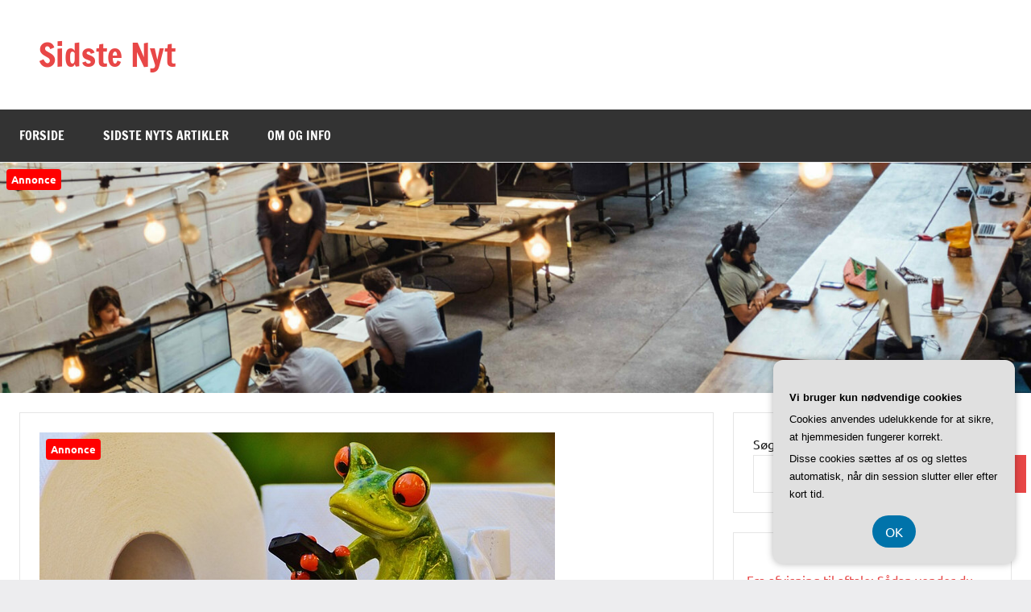

--- FILE ---
content_type: text/html; charset=UTF-8
request_url: https://sidste-nyt.dk/miljoevenligt-toiletskab-saadan-vaelger-du-baeredygtige-materialer-og-produkter/
body_size: 19552
content:
<!DOCTYPE html>
<html lang="da-DK">

<head>
<meta charset="UTF-8">
<meta name="viewport" content="width=device-width, initial-scale=1">
<link rel="profile" href="https://gmpg.org/xfn/11">

<meta name='robots' content='index, follow, max-image-preview:large, max-snippet:-1, max-video-preview:-1' />

	<!-- This site is optimized with the Yoast SEO plugin v26.8 - https://yoast.com/product/yoast-seo-wordpress/ -->
	<title>Miljøvenligt toiletskab: Sådan vælger du bæredygtige materialer og produkter - Sidste Nyt</title>
	<link rel="canonical" href="https://sidste-nyt.dk/miljoevenligt-toiletskab-saadan-vaelger-du-baeredygtige-materialer-og-produkter/" />
	<meta property="og:locale" content="da_DK" />
	<meta property="og:type" content="article" />
	<meta property="og:title" content="Miljøvenligt toiletskab: Sådan vælger du bæredygtige materialer og produkter - Sidste Nyt" />
	<meta property="og:description" content="I denne artikel vil vi se n&aelig;rmere p&aring;, hvordan man kan v&aelig;lge milj&oslash;venlige materialer og produkter, n&aring;r det kommer til toiletskabe. I dag er der [...]" />
	<meta property="og:url" content="https://sidste-nyt.dk/miljoevenligt-toiletskab-saadan-vaelger-du-baeredygtige-materialer-og-produkter/" />
	<meta property="og:site_name" content="Sidste Nyt" />
	<meta property="article:published_time" content="2023-08-08T04:00:00+00:00" />
	<meta property="og:image" content="https://sidste-nyt.dk/wp-content/uploads/gd40ae6ac430695d5dbee99e0db5537ee6539b57a5849b3793aed397a8285ecf0ccca0be9c80d54fd03323abd79367a62715d35d2296aa1c412fd03b06d07c289_640.jpg" />
	<meta property="og:image:width" content="640" />
	<meta property="og:image:height" content="426" />
	<meta property="og:image:type" content="image/jpeg" />
	<meta name="twitter:card" content="summary_large_image" />
	<meta name="twitter:label1" content="Estimeret læsetid" />
	<meta name="twitter:data1" content="9 minutter" />
	<script type="application/ld+json" class="yoast-schema-graph">{"@context":"https://schema.org","@graph":[{"@type":"Article","@id":"https://sidste-nyt.dk/miljoevenligt-toiletskab-saadan-vaelger-du-baeredygtige-materialer-og-produkter/#article","isPartOf":{"@id":"https://sidste-nyt.dk/miljoevenligt-toiletskab-saadan-vaelger-du-baeredygtige-materialer-og-produkter/"},"author":{"name":"","@id":""},"headline":"Miljøvenligt toiletskab: Sådan vælger du bæredygtige materialer og produkter","datePublished":"2023-08-08T04:00:00+00:00","mainEntityOfPage":{"@id":"https://sidste-nyt.dk/miljoevenligt-toiletskab-saadan-vaelger-du-baeredygtige-materialer-og-produkter/"},"wordCount":1886,"image":{"@id":"https://sidste-nyt.dk/miljoevenligt-toiletskab-saadan-vaelger-du-baeredygtige-materialer-og-produkter/#primaryimage"},"thumbnailUrl":"https://sidste-nyt.dk/wp-content/uploads/gd40ae6ac430695d5dbee99e0db5537ee6539b57a5849b3793aed397a8285ecf0ccca0be9c80d54fd03323abd79367a62715d35d2296aa1c412fd03b06d07c289_640.jpg","articleSection":["Sidste Nyts Artikler"],"inLanguage":"da-DK"},{"@type":"WebPage","@id":"https://sidste-nyt.dk/miljoevenligt-toiletskab-saadan-vaelger-du-baeredygtige-materialer-og-produkter/","url":"https://sidste-nyt.dk/miljoevenligt-toiletskab-saadan-vaelger-du-baeredygtige-materialer-og-produkter/","name":"Miljøvenligt toiletskab: Sådan vælger du bæredygtige materialer og produkter - Sidste Nyt","isPartOf":{"@id":"https://sidste-nyt.dk/#website"},"primaryImageOfPage":{"@id":"https://sidste-nyt.dk/miljoevenligt-toiletskab-saadan-vaelger-du-baeredygtige-materialer-og-produkter/#primaryimage"},"image":{"@id":"https://sidste-nyt.dk/miljoevenligt-toiletskab-saadan-vaelger-du-baeredygtige-materialer-og-produkter/#primaryimage"},"thumbnailUrl":"https://sidste-nyt.dk/wp-content/uploads/gd40ae6ac430695d5dbee99e0db5537ee6539b57a5849b3793aed397a8285ecf0ccca0be9c80d54fd03323abd79367a62715d35d2296aa1c412fd03b06d07c289_640.jpg","datePublished":"2023-08-08T04:00:00+00:00","author":{"@id":""},"breadcrumb":{"@id":"https://sidste-nyt.dk/miljoevenligt-toiletskab-saadan-vaelger-du-baeredygtige-materialer-og-produkter/#breadcrumb"},"inLanguage":"da-DK","potentialAction":[{"@type":"ReadAction","target":["https://sidste-nyt.dk/miljoevenligt-toiletskab-saadan-vaelger-du-baeredygtige-materialer-og-produkter/"]}]},{"@type":"ImageObject","inLanguage":"da-DK","@id":"https://sidste-nyt.dk/miljoevenligt-toiletskab-saadan-vaelger-du-baeredygtige-materialer-og-produkter/#primaryimage","url":"https://sidste-nyt.dk/wp-content/uploads/gd40ae6ac430695d5dbee99e0db5537ee6539b57a5849b3793aed397a8285ecf0ccca0be9c80d54fd03323abd79367a62715d35d2296aa1c412fd03b06d07c289_640.jpg","contentUrl":"https://sidste-nyt.dk/wp-content/uploads/gd40ae6ac430695d5dbee99e0db5537ee6539b57a5849b3793aed397a8285ecf0ccca0be9c80d54fd03323abd79367a62715d35d2296aa1c412fd03b06d07c289_640.jpg","width":640,"height":426,"caption":"Miljøvenligt toiletskab: Sådan vælger du bæredygtige materialer og produkter"},{"@type":"BreadcrumbList","@id":"https://sidste-nyt.dk/miljoevenligt-toiletskab-saadan-vaelger-du-baeredygtige-materialer-og-produkter/#breadcrumb","itemListElement":[{"@type":"ListItem","position":1,"name":"Sidste-nyt.dk","item":"https://sidste-nyt.dk/"},{"@type":"ListItem","position":2,"name":"Miljøvenligt toiletskab: Sådan vælger du bæredygtige materialer og produkter"}]},{"@type":"WebSite","@id":"https://sidste-nyt.dk/#website","url":"https://sidste-nyt.dk/","name":"Sidste Nyt","description":"","potentialAction":[{"@type":"SearchAction","target":{"@type":"EntryPoint","urlTemplate":"https://sidste-nyt.dk/?s={search_term_string}"},"query-input":{"@type":"PropertyValueSpecification","valueRequired":true,"valueName":"search_term_string"}}],"inLanguage":"da-DK"}]}</script>
	<!-- / Yoast SEO plugin. -->


<link rel="alternate" type="application/rss+xml" title="Sidste Nyt &raquo; Feed" href="https://sidste-nyt.dk/feed/" />
<link rel="alternate" type="application/rss+xml" title="Sidste Nyt &raquo;-kommentar-feed" href="https://sidste-nyt.dk/comments/feed/" />
<link rel="alternate" title="oEmbed (JSON)" type="application/json+oembed" href="https://sidste-nyt.dk/wp-json/oembed/1.0/embed?url=https%3A%2F%2Fsidste-nyt.dk%2Fmiljoevenligt-toiletskab-saadan-vaelger-du-baeredygtige-materialer-og-produkter%2F" />
<link rel="alternate" title="oEmbed (XML)" type="text/xml+oembed" href="https://sidste-nyt.dk/wp-json/oembed/1.0/embed?url=https%3A%2F%2Fsidste-nyt.dk%2Fmiljoevenligt-toiletskab-saadan-vaelger-du-baeredygtige-materialer-og-produkter%2F&#038;format=xml" />
<style id='wp-img-auto-sizes-contain-inline-css' type='text/css'>
img:is([sizes=auto i],[sizes^="auto," i]){contain-intrinsic-size:3000px 1500px}
/*# sourceURL=wp-img-auto-sizes-contain-inline-css */
</style>
<link rel='stylesheet' id='dynamico-theme-fonts-css' href='https://sidste-nyt.dk/wp-content/fonts/d29e4aa9b2fc4135033b72d70e8dadcb.css?ver=20201110' type='text/css' media='all' />
<style id='wp-emoji-styles-inline-css' type='text/css'>

	img.wp-smiley, img.emoji {
		display: inline !important;
		border: none !important;
		box-shadow: none !important;
		height: 1em !important;
		width: 1em !important;
		margin: 0 0.07em !important;
		vertical-align: -0.1em !important;
		background: none !important;
		padding: 0 !important;
	}
/*# sourceURL=wp-emoji-styles-inline-css */
</style>
<style id='wp-block-library-inline-css' type='text/css'>
:root{--wp-block-synced-color:#7a00df;--wp-block-synced-color--rgb:122,0,223;--wp-bound-block-color:var(--wp-block-synced-color);--wp-editor-canvas-background:#ddd;--wp-admin-theme-color:#007cba;--wp-admin-theme-color--rgb:0,124,186;--wp-admin-theme-color-darker-10:#006ba1;--wp-admin-theme-color-darker-10--rgb:0,107,160.5;--wp-admin-theme-color-darker-20:#005a87;--wp-admin-theme-color-darker-20--rgb:0,90,135;--wp-admin-border-width-focus:2px}@media (min-resolution:192dpi){:root{--wp-admin-border-width-focus:1.5px}}.wp-element-button{cursor:pointer}:root .has-very-light-gray-background-color{background-color:#eee}:root .has-very-dark-gray-background-color{background-color:#313131}:root .has-very-light-gray-color{color:#eee}:root .has-very-dark-gray-color{color:#313131}:root .has-vivid-green-cyan-to-vivid-cyan-blue-gradient-background{background:linear-gradient(135deg,#00d084,#0693e3)}:root .has-purple-crush-gradient-background{background:linear-gradient(135deg,#34e2e4,#4721fb 50%,#ab1dfe)}:root .has-hazy-dawn-gradient-background{background:linear-gradient(135deg,#faaca8,#dad0ec)}:root .has-subdued-olive-gradient-background{background:linear-gradient(135deg,#fafae1,#67a671)}:root .has-atomic-cream-gradient-background{background:linear-gradient(135deg,#fdd79a,#004a59)}:root .has-nightshade-gradient-background{background:linear-gradient(135deg,#330968,#31cdcf)}:root .has-midnight-gradient-background{background:linear-gradient(135deg,#020381,#2874fc)}:root{--wp--preset--font-size--normal:16px;--wp--preset--font-size--huge:42px}.has-regular-font-size{font-size:1em}.has-larger-font-size{font-size:2.625em}.has-normal-font-size{font-size:var(--wp--preset--font-size--normal)}.has-huge-font-size{font-size:var(--wp--preset--font-size--huge)}.has-text-align-center{text-align:center}.has-text-align-left{text-align:left}.has-text-align-right{text-align:right}.has-fit-text{white-space:nowrap!important}#end-resizable-editor-section{display:none}.aligncenter{clear:both}.items-justified-left{justify-content:flex-start}.items-justified-center{justify-content:center}.items-justified-right{justify-content:flex-end}.items-justified-space-between{justify-content:space-between}.screen-reader-text{border:0;clip-path:inset(50%);height:1px;margin:-1px;overflow:hidden;padding:0;position:absolute;width:1px;word-wrap:normal!important}.screen-reader-text:focus{background-color:#ddd;clip-path:none;color:#444;display:block;font-size:1em;height:auto;left:5px;line-height:normal;padding:15px 23px 14px;text-decoration:none;top:5px;width:auto;z-index:100000}html :where(.has-border-color){border-style:solid}html :where([style*=border-top-color]){border-top-style:solid}html :where([style*=border-right-color]){border-right-style:solid}html :where([style*=border-bottom-color]){border-bottom-style:solid}html :where([style*=border-left-color]){border-left-style:solid}html :where([style*=border-width]){border-style:solid}html :where([style*=border-top-width]){border-top-style:solid}html :where([style*=border-right-width]){border-right-style:solid}html :where([style*=border-bottom-width]){border-bottom-style:solid}html :where([style*=border-left-width]){border-left-style:solid}html :where(img[class*=wp-image-]){height:auto;max-width:100%}:where(figure){margin:0 0 1em}html :where(.is-position-sticky){--wp-admin--admin-bar--position-offset:var(--wp-admin--admin-bar--height,0px)}@media screen and (max-width:600px){html :where(.is-position-sticky){--wp-admin--admin-bar--position-offset:0px}}

/*# sourceURL=wp-block-library-inline-css */
</style><style id='wp-block-archives-inline-css' type='text/css'>
.wp-block-archives{box-sizing:border-box}.wp-block-archives-dropdown label{display:block}
/*# sourceURL=https://sidste-nyt.dk/wp-includes/blocks/archives/style.min.css */
</style>
<style id='wp-block-heading-inline-css' type='text/css'>
h1:where(.wp-block-heading).has-background,h2:where(.wp-block-heading).has-background,h3:where(.wp-block-heading).has-background,h4:where(.wp-block-heading).has-background,h5:where(.wp-block-heading).has-background,h6:where(.wp-block-heading).has-background{padding:1.25em 2.375em}h1.has-text-align-left[style*=writing-mode]:where([style*=vertical-lr]),h1.has-text-align-right[style*=writing-mode]:where([style*=vertical-rl]),h2.has-text-align-left[style*=writing-mode]:where([style*=vertical-lr]),h2.has-text-align-right[style*=writing-mode]:where([style*=vertical-rl]),h3.has-text-align-left[style*=writing-mode]:where([style*=vertical-lr]),h3.has-text-align-right[style*=writing-mode]:where([style*=vertical-rl]),h4.has-text-align-left[style*=writing-mode]:where([style*=vertical-lr]),h4.has-text-align-right[style*=writing-mode]:where([style*=vertical-rl]),h5.has-text-align-left[style*=writing-mode]:where([style*=vertical-lr]),h5.has-text-align-right[style*=writing-mode]:where([style*=vertical-rl]),h6.has-text-align-left[style*=writing-mode]:where([style*=vertical-lr]),h6.has-text-align-right[style*=writing-mode]:where([style*=vertical-rl]){rotate:180deg}
/*# sourceURL=https://sidste-nyt.dk/wp-includes/blocks/heading/style.min.css */
</style>
<style id='wp-block-image-inline-css' type='text/css'>
.wp-block-image>a,.wp-block-image>figure>a{display:inline-block}.wp-block-image img{box-sizing:border-box;height:auto;max-width:100%;vertical-align:bottom}@media not (prefers-reduced-motion){.wp-block-image img.hide{visibility:hidden}.wp-block-image img.show{animation:show-content-image .4s}}.wp-block-image[style*=border-radius] img,.wp-block-image[style*=border-radius]>a{border-radius:inherit}.wp-block-image.has-custom-border img{box-sizing:border-box}.wp-block-image.aligncenter{text-align:center}.wp-block-image.alignfull>a,.wp-block-image.alignwide>a{width:100%}.wp-block-image.alignfull img,.wp-block-image.alignwide img{height:auto;width:100%}.wp-block-image .aligncenter,.wp-block-image .alignleft,.wp-block-image .alignright,.wp-block-image.aligncenter,.wp-block-image.alignleft,.wp-block-image.alignright{display:table}.wp-block-image .aligncenter>figcaption,.wp-block-image .alignleft>figcaption,.wp-block-image .alignright>figcaption,.wp-block-image.aligncenter>figcaption,.wp-block-image.alignleft>figcaption,.wp-block-image.alignright>figcaption{caption-side:bottom;display:table-caption}.wp-block-image .alignleft{float:left;margin:.5em 1em .5em 0}.wp-block-image .alignright{float:right;margin:.5em 0 .5em 1em}.wp-block-image .aligncenter{margin-left:auto;margin-right:auto}.wp-block-image :where(figcaption){margin-bottom:1em;margin-top:.5em}.wp-block-image.is-style-circle-mask img{border-radius:9999px}@supports ((-webkit-mask-image:none) or (mask-image:none)) or (-webkit-mask-image:none){.wp-block-image.is-style-circle-mask img{border-radius:0;-webkit-mask-image:url('data:image/svg+xml;utf8,<svg viewBox="0 0 100 100" xmlns="http://www.w3.org/2000/svg"><circle cx="50" cy="50" r="50"/></svg>');mask-image:url('data:image/svg+xml;utf8,<svg viewBox="0 0 100 100" xmlns="http://www.w3.org/2000/svg"><circle cx="50" cy="50" r="50"/></svg>');mask-mode:alpha;-webkit-mask-position:center;mask-position:center;-webkit-mask-repeat:no-repeat;mask-repeat:no-repeat;-webkit-mask-size:contain;mask-size:contain}}:root :where(.wp-block-image.is-style-rounded img,.wp-block-image .is-style-rounded img){border-radius:9999px}.wp-block-image figure{margin:0}.wp-lightbox-container{display:flex;flex-direction:column;position:relative}.wp-lightbox-container img{cursor:zoom-in}.wp-lightbox-container img:hover+button{opacity:1}.wp-lightbox-container button{align-items:center;backdrop-filter:blur(16px) saturate(180%);background-color:#5a5a5a40;border:none;border-radius:4px;cursor:zoom-in;display:flex;height:20px;justify-content:center;opacity:0;padding:0;position:absolute;right:16px;text-align:center;top:16px;width:20px;z-index:100}@media not (prefers-reduced-motion){.wp-lightbox-container button{transition:opacity .2s ease}}.wp-lightbox-container button:focus-visible{outline:3px auto #5a5a5a40;outline:3px auto -webkit-focus-ring-color;outline-offset:3px}.wp-lightbox-container button:hover{cursor:pointer;opacity:1}.wp-lightbox-container button:focus{opacity:1}.wp-lightbox-container button:focus,.wp-lightbox-container button:hover,.wp-lightbox-container button:not(:hover):not(:active):not(.has-background){background-color:#5a5a5a40;border:none}.wp-lightbox-overlay{box-sizing:border-box;cursor:zoom-out;height:100vh;left:0;overflow:hidden;position:fixed;top:0;visibility:hidden;width:100%;z-index:100000}.wp-lightbox-overlay .close-button{align-items:center;cursor:pointer;display:flex;justify-content:center;min-height:40px;min-width:40px;padding:0;position:absolute;right:calc(env(safe-area-inset-right) + 16px);top:calc(env(safe-area-inset-top) + 16px);z-index:5000000}.wp-lightbox-overlay .close-button:focus,.wp-lightbox-overlay .close-button:hover,.wp-lightbox-overlay .close-button:not(:hover):not(:active):not(.has-background){background:none;border:none}.wp-lightbox-overlay .lightbox-image-container{height:var(--wp--lightbox-container-height);left:50%;overflow:hidden;position:absolute;top:50%;transform:translate(-50%,-50%);transform-origin:top left;width:var(--wp--lightbox-container-width);z-index:9999999999}.wp-lightbox-overlay .wp-block-image{align-items:center;box-sizing:border-box;display:flex;height:100%;justify-content:center;margin:0;position:relative;transform-origin:0 0;width:100%;z-index:3000000}.wp-lightbox-overlay .wp-block-image img{height:var(--wp--lightbox-image-height);min-height:var(--wp--lightbox-image-height);min-width:var(--wp--lightbox-image-width);width:var(--wp--lightbox-image-width)}.wp-lightbox-overlay .wp-block-image figcaption{display:none}.wp-lightbox-overlay button{background:none;border:none}.wp-lightbox-overlay .scrim{background-color:#fff;height:100%;opacity:.9;position:absolute;width:100%;z-index:2000000}.wp-lightbox-overlay.active{visibility:visible}@media not (prefers-reduced-motion){.wp-lightbox-overlay.active{animation:turn-on-visibility .25s both}.wp-lightbox-overlay.active img{animation:turn-on-visibility .35s both}.wp-lightbox-overlay.show-closing-animation:not(.active){animation:turn-off-visibility .35s both}.wp-lightbox-overlay.show-closing-animation:not(.active) img{animation:turn-off-visibility .25s both}.wp-lightbox-overlay.zoom.active{animation:none;opacity:1;visibility:visible}.wp-lightbox-overlay.zoom.active .lightbox-image-container{animation:lightbox-zoom-in .4s}.wp-lightbox-overlay.zoom.active .lightbox-image-container img{animation:none}.wp-lightbox-overlay.zoom.active .scrim{animation:turn-on-visibility .4s forwards}.wp-lightbox-overlay.zoom.show-closing-animation:not(.active){animation:none}.wp-lightbox-overlay.zoom.show-closing-animation:not(.active) .lightbox-image-container{animation:lightbox-zoom-out .4s}.wp-lightbox-overlay.zoom.show-closing-animation:not(.active) .lightbox-image-container img{animation:none}.wp-lightbox-overlay.zoom.show-closing-animation:not(.active) .scrim{animation:turn-off-visibility .4s forwards}}@keyframes show-content-image{0%{visibility:hidden}99%{visibility:hidden}to{visibility:visible}}@keyframes turn-on-visibility{0%{opacity:0}to{opacity:1}}@keyframes turn-off-visibility{0%{opacity:1;visibility:visible}99%{opacity:0;visibility:visible}to{opacity:0;visibility:hidden}}@keyframes lightbox-zoom-in{0%{transform:translate(calc((-100vw + var(--wp--lightbox-scrollbar-width))/2 + var(--wp--lightbox-initial-left-position)),calc(-50vh + var(--wp--lightbox-initial-top-position))) scale(var(--wp--lightbox-scale))}to{transform:translate(-50%,-50%) scale(1)}}@keyframes lightbox-zoom-out{0%{transform:translate(-50%,-50%) scale(1);visibility:visible}99%{visibility:visible}to{transform:translate(calc((-100vw + var(--wp--lightbox-scrollbar-width))/2 + var(--wp--lightbox-initial-left-position)),calc(-50vh + var(--wp--lightbox-initial-top-position))) scale(var(--wp--lightbox-scale));visibility:hidden}}
/*# sourceURL=https://sidste-nyt.dk/wp-includes/blocks/image/style.min.css */
</style>
<style id='wp-block-latest-posts-inline-css' type='text/css'>
.wp-block-latest-posts{box-sizing:border-box}.wp-block-latest-posts.alignleft{margin-right:2em}.wp-block-latest-posts.alignright{margin-left:2em}.wp-block-latest-posts.wp-block-latest-posts__list{list-style:none}.wp-block-latest-posts.wp-block-latest-posts__list li{clear:both;overflow-wrap:break-word}.wp-block-latest-posts.is-grid{display:flex;flex-wrap:wrap}.wp-block-latest-posts.is-grid li{margin:0 1.25em 1.25em 0;width:100%}@media (min-width:600px){.wp-block-latest-posts.columns-2 li{width:calc(50% - .625em)}.wp-block-latest-posts.columns-2 li:nth-child(2n){margin-right:0}.wp-block-latest-posts.columns-3 li{width:calc(33.33333% - .83333em)}.wp-block-latest-posts.columns-3 li:nth-child(3n){margin-right:0}.wp-block-latest-posts.columns-4 li{width:calc(25% - .9375em)}.wp-block-latest-posts.columns-4 li:nth-child(4n){margin-right:0}.wp-block-latest-posts.columns-5 li{width:calc(20% - 1em)}.wp-block-latest-posts.columns-5 li:nth-child(5n){margin-right:0}.wp-block-latest-posts.columns-6 li{width:calc(16.66667% - 1.04167em)}.wp-block-latest-posts.columns-6 li:nth-child(6n){margin-right:0}}:root :where(.wp-block-latest-posts.is-grid){padding:0}:root :where(.wp-block-latest-posts.wp-block-latest-posts__list){padding-left:0}.wp-block-latest-posts__post-author,.wp-block-latest-posts__post-date{display:block;font-size:.8125em}.wp-block-latest-posts__post-excerpt,.wp-block-latest-posts__post-full-content{margin-bottom:1em;margin-top:.5em}.wp-block-latest-posts__featured-image a{display:inline-block}.wp-block-latest-posts__featured-image img{height:auto;max-width:100%;width:auto}.wp-block-latest-posts__featured-image.alignleft{float:left;margin-right:1em}.wp-block-latest-posts__featured-image.alignright{float:right;margin-left:1em}.wp-block-latest-posts__featured-image.aligncenter{margin-bottom:1em;text-align:center}
/*# sourceURL=https://sidste-nyt.dk/wp-includes/blocks/latest-posts/style.min.css */
</style>
<style id='wp-block-search-inline-css' type='text/css'>
.wp-block-search__button{margin-left:10px;word-break:normal}.wp-block-search__button.has-icon{line-height:0}.wp-block-search__button svg{height:1.25em;min-height:24px;min-width:24px;width:1.25em;fill:currentColor;vertical-align:text-bottom}:where(.wp-block-search__button){border:1px solid #ccc;padding:6px 10px}.wp-block-search__inside-wrapper{display:flex;flex:auto;flex-wrap:nowrap;max-width:100%}.wp-block-search__label{width:100%}.wp-block-search.wp-block-search__button-only .wp-block-search__button{box-sizing:border-box;display:flex;flex-shrink:0;justify-content:center;margin-left:0;max-width:100%}.wp-block-search.wp-block-search__button-only .wp-block-search__inside-wrapper{min-width:0!important;transition-property:width}.wp-block-search.wp-block-search__button-only .wp-block-search__input{flex-basis:100%;transition-duration:.3s}.wp-block-search.wp-block-search__button-only.wp-block-search__searchfield-hidden,.wp-block-search.wp-block-search__button-only.wp-block-search__searchfield-hidden .wp-block-search__inside-wrapper{overflow:hidden}.wp-block-search.wp-block-search__button-only.wp-block-search__searchfield-hidden .wp-block-search__input{border-left-width:0!important;border-right-width:0!important;flex-basis:0;flex-grow:0;margin:0;min-width:0!important;padding-left:0!important;padding-right:0!important;width:0!important}:where(.wp-block-search__input){appearance:none;border:1px solid #949494;flex-grow:1;font-family:inherit;font-size:inherit;font-style:inherit;font-weight:inherit;letter-spacing:inherit;line-height:inherit;margin-left:0;margin-right:0;min-width:3rem;padding:8px;text-decoration:unset!important;text-transform:inherit}:where(.wp-block-search__button-inside .wp-block-search__inside-wrapper){background-color:#fff;border:1px solid #949494;box-sizing:border-box;padding:4px}:where(.wp-block-search__button-inside .wp-block-search__inside-wrapper) .wp-block-search__input{border:none;border-radius:0;padding:0 4px}:where(.wp-block-search__button-inside .wp-block-search__inside-wrapper) .wp-block-search__input:focus{outline:none}:where(.wp-block-search__button-inside .wp-block-search__inside-wrapper) :where(.wp-block-search__button){padding:4px 8px}.wp-block-search.aligncenter .wp-block-search__inside-wrapper{margin:auto}.wp-block[data-align=right] .wp-block-search.wp-block-search__button-only .wp-block-search__inside-wrapper{float:right}
/*# sourceURL=https://sidste-nyt.dk/wp-includes/blocks/search/style.min.css */
</style>
<style id='global-styles-inline-css' type='text/css'>
:root{--wp--preset--aspect-ratio--square: 1;--wp--preset--aspect-ratio--4-3: 4/3;--wp--preset--aspect-ratio--3-4: 3/4;--wp--preset--aspect-ratio--3-2: 3/2;--wp--preset--aspect-ratio--2-3: 2/3;--wp--preset--aspect-ratio--16-9: 16/9;--wp--preset--aspect-ratio--9-16: 9/16;--wp--preset--color--black: #000000;--wp--preset--color--cyan-bluish-gray: #abb8c3;--wp--preset--color--white: #ffffff;--wp--preset--color--pale-pink: #f78da7;--wp--preset--color--vivid-red: #cf2e2e;--wp--preset--color--luminous-vivid-orange: #ff6900;--wp--preset--color--luminous-vivid-amber: #fcb900;--wp--preset--color--light-green-cyan: #7bdcb5;--wp--preset--color--vivid-green-cyan: #00d084;--wp--preset--color--pale-cyan-blue: #8ed1fc;--wp--preset--color--vivid-cyan-blue: #0693e3;--wp--preset--color--vivid-purple: #9b51e0;--wp--preset--color--primary: #e84747;--wp--preset--color--secondary: #cb3e3e;--wp--preset--color--tertiary: #ae3535;--wp--preset--color--contrast: #4747e8;--wp--preset--color--accent: #47e897;--wp--preset--color--highlight: #e8e847;--wp--preset--color--light-gray: #eeeeee;--wp--preset--color--gray: #777777;--wp--preset--color--dark-gray: #333333;--wp--preset--gradient--vivid-cyan-blue-to-vivid-purple: linear-gradient(135deg,rgb(6,147,227) 0%,rgb(155,81,224) 100%);--wp--preset--gradient--light-green-cyan-to-vivid-green-cyan: linear-gradient(135deg,rgb(122,220,180) 0%,rgb(0,208,130) 100%);--wp--preset--gradient--luminous-vivid-amber-to-luminous-vivid-orange: linear-gradient(135deg,rgb(252,185,0) 0%,rgb(255,105,0) 100%);--wp--preset--gradient--luminous-vivid-orange-to-vivid-red: linear-gradient(135deg,rgb(255,105,0) 0%,rgb(207,46,46) 100%);--wp--preset--gradient--very-light-gray-to-cyan-bluish-gray: linear-gradient(135deg,rgb(238,238,238) 0%,rgb(169,184,195) 100%);--wp--preset--gradient--cool-to-warm-spectrum: linear-gradient(135deg,rgb(74,234,220) 0%,rgb(151,120,209) 20%,rgb(207,42,186) 40%,rgb(238,44,130) 60%,rgb(251,105,98) 80%,rgb(254,248,76) 100%);--wp--preset--gradient--blush-light-purple: linear-gradient(135deg,rgb(255,206,236) 0%,rgb(152,150,240) 100%);--wp--preset--gradient--blush-bordeaux: linear-gradient(135deg,rgb(254,205,165) 0%,rgb(254,45,45) 50%,rgb(107,0,62) 100%);--wp--preset--gradient--luminous-dusk: linear-gradient(135deg,rgb(255,203,112) 0%,rgb(199,81,192) 50%,rgb(65,88,208) 100%);--wp--preset--gradient--pale-ocean: linear-gradient(135deg,rgb(255,245,203) 0%,rgb(182,227,212) 50%,rgb(51,167,181) 100%);--wp--preset--gradient--electric-grass: linear-gradient(135deg,rgb(202,248,128) 0%,rgb(113,206,126) 100%);--wp--preset--gradient--midnight: linear-gradient(135deg,rgb(2,3,129) 0%,rgb(40,116,252) 100%);--wp--preset--font-size--small: 13px;--wp--preset--font-size--medium: 20px;--wp--preset--font-size--large: 36px;--wp--preset--font-size--x-large: 42px;--wp--preset--font-size--extra-large: 48px;--wp--preset--font-size--huge: 64px;--wp--preset--spacing--20: 0.44rem;--wp--preset--spacing--30: 0.67rem;--wp--preset--spacing--40: 1rem;--wp--preset--spacing--50: 1.5rem;--wp--preset--spacing--60: 2.25rem;--wp--preset--spacing--70: 3.38rem;--wp--preset--spacing--80: 5.06rem;--wp--preset--shadow--natural: 6px 6px 9px rgba(0, 0, 0, 0.2);--wp--preset--shadow--deep: 12px 12px 50px rgba(0, 0, 0, 0.4);--wp--preset--shadow--sharp: 6px 6px 0px rgba(0, 0, 0, 0.2);--wp--preset--shadow--outlined: 6px 6px 0px -3px rgb(255, 255, 255), 6px 6px rgb(0, 0, 0);--wp--preset--shadow--crisp: 6px 6px 0px rgb(0, 0, 0);}:root { --wp--style--global--content-size: 900px;--wp--style--global--wide-size: 1100px; }:where(body) { margin: 0; }.wp-site-blocks > .alignleft { float: left; margin-right: 2em; }.wp-site-blocks > .alignright { float: right; margin-left: 2em; }.wp-site-blocks > .aligncenter { justify-content: center; margin-left: auto; margin-right: auto; }:where(.is-layout-flex){gap: 0.5em;}:where(.is-layout-grid){gap: 0.5em;}.is-layout-flow > .alignleft{float: left;margin-inline-start: 0;margin-inline-end: 2em;}.is-layout-flow > .alignright{float: right;margin-inline-start: 2em;margin-inline-end: 0;}.is-layout-flow > .aligncenter{margin-left: auto !important;margin-right: auto !important;}.is-layout-constrained > .alignleft{float: left;margin-inline-start: 0;margin-inline-end: 2em;}.is-layout-constrained > .alignright{float: right;margin-inline-start: 2em;margin-inline-end: 0;}.is-layout-constrained > .aligncenter{margin-left: auto !important;margin-right: auto !important;}.is-layout-constrained > :where(:not(.alignleft):not(.alignright):not(.alignfull)){max-width: var(--wp--style--global--content-size);margin-left: auto !important;margin-right: auto !important;}.is-layout-constrained > .alignwide{max-width: var(--wp--style--global--wide-size);}body .is-layout-flex{display: flex;}.is-layout-flex{flex-wrap: wrap;align-items: center;}.is-layout-flex > :is(*, div){margin: 0;}body .is-layout-grid{display: grid;}.is-layout-grid > :is(*, div){margin: 0;}body{padding-top: 0px;padding-right: 0px;padding-bottom: 0px;padding-left: 0px;}a:where(:not(.wp-element-button)){text-decoration: underline;}:root :where(.wp-element-button, .wp-block-button__link){background-color: #32373c;border-width: 0;color: #fff;font-family: inherit;font-size: inherit;font-style: inherit;font-weight: inherit;letter-spacing: inherit;line-height: inherit;padding-top: calc(0.667em + 2px);padding-right: calc(1.333em + 2px);padding-bottom: calc(0.667em + 2px);padding-left: calc(1.333em + 2px);text-decoration: none;text-transform: inherit;}.has-black-color{color: var(--wp--preset--color--black) !important;}.has-cyan-bluish-gray-color{color: var(--wp--preset--color--cyan-bluish-gray) !important;}.has-white-color{color: var(--wp--preset--color--white) !important;}.has-pale-pink-color{color: var(--wp--preset--color--pale-pink) !important;}.has-vivid-red-color{color: var(--wp--preset--color--vivid-red) !important;}.has-luminous-vivid-orange-color{color: var(--wp--preset--color--luminous-vivid-orange) !important;}.has-luminous-vivid-amber-color{color: var(--wp--preset--color--luminous-vivid-amber) !important;}.has-light-green-cyan-color{color: var(--wp--preset--color--light-green-cyan) !important;}.has-vivid-green-cyan-color{color: var(--wp--preset--color--vivid-green-cyan) !important;}.has-pale-cyan-blue-color{color: var(--wp--preset--color--pale-cyan-blue) !important;}.has-vivid-cyan-blue-color{color: var(--wp--preset--color--vivid-cyan-blue) !important;}.has-vivid-purple-color{color: var(--wp--preset--color--vivid-purple) !important;}.has-primary-color{color: var(--wp--preset--color--primary) !important;}.has-secondary-color{color: var(--wp--preset--color--secondary) !important;}.has-tertiary-color{color: var(--wp--preset--color--tertiary) !important;}.has-contrast-color{color: var(--wp--preset--color--contrast) !important;}.has-accent-color{color: var(--wp--preset--color--accent) !important;}.has-highlight-color{color: var(--wp--preset--color--highlight) !important;}.has-light-gray-color{color: var(--wp--preset--color--light-gray) !important;}.has-gray-color{color: var(--wp--preset--color--gray) !important;}.has-dark-gray-color{color: var(--wp--preset--color--dark-gray) !important;}.has-black-background-color{background-color: var(--wp--preset--color--black) !important;}.has-cyan-bluish-gray-background-color{background-color: var(--wp--preset--color--cyan-bluish-gray) !important;}.has-white-background-color{background-color: var(--wp--preset--color--white) !important;}.has-pale-pink-background-color{background-color: var(--wp--preset--color--pale-pink) !important;}.has-vivid-red-background-color{background-color: var(--wp--preset--color--vivid-red) !important;}.has-luminous-vivid-orange-background-color{background-color: var(--wp--preset--color--luminous-vivid-orange) !important;}.has-luminous-vivid-amber-background-color{background-color: var(--wp--preset--color--luminous-vivid-amber) !important;}.has-light-green-cyan-background-color{background-color: var(--wp--preset--color--light-green-cyan) !important;}.has-vivid-green-cyan-background-color{background-color: var(--wp--preset--color--vivid-green-cyan) !important;}.has-pale-cyan-blue-background-color{background-color: var(--wp--preset--color--pale-cyan-blue) !important;}.has-vivid-cyan-blue-background-color{background-color: var(--wp--preset--color--vivid-cyan-blue) !important;}.has-vivid-purple-background-color{background-color: var(--wp--preset--color--vivid-purple) !important;}.has-primary-background-color{background-color: var(--wp--preset--color--primary) !important;}.has-secondary-background-color{background-color: var(--wp--preset--color--secondary) !important;}.has-tertiary-background-color{background-color: var(--wp--preset--color--tertiary) !important;}.has-contrast-background-color{background-color: var(--wp--preset--color--contrast) !important;}.has-accent-background-color{background-color: var(--wp--preset--color--accent) !important;}.has-highlight-background-color{background-color: var(--wp--preset--color--highlight) !important;}.has-light-gray-background-color{background-color: var(--wp--preset--color--light-gray) !important;}.has-gray-background-color{background-color: var(--wp--preset--color--gray) !important;}.has-dark-gray-background-color{background-color: var(--wp--preset--color--dark-gray) !important;}.has-black-border-color{border-color: var(--wp--preset--color--black) !important;}.has-cyan-bluish-gray-border-color{border-color: var(--wp--preset--color--cyan-bluish-gray) !important;}.has-white-border-color{border-color: var(--wp--preset--color--white) !important;}.has-pale-pink-border-color{border-color: var(--wp--preset--color--pale-pink) !important;}.has-vivid-red-border-color{border-color: var(--wp--preset--color--vivid-red) !important;}.has-luminous-vivid-orange-border-color{border-color: var(--wp--preset--color--luminous-vivid-orange) !important;}.has-luminous-vivid-amber-border-color{border-color: var(--wp--preset--color--luminous-vivid-amber) !important;}.has-light-green-cyan-border-color{border-color: var(--wp--preset--color--light-green-cyan) !important;}.has-vivid-green-cyan-border-color{border-color: var(--wp--preset--color--vivid-green-cyan) !important;}.has-pale-cyan-blue-border-color{border-color: var(--wp--preset--color--pale-cyan-blue) !important;}.has-vivid-cyan-blue-border-color{border-color: var(--wp--preset--color--vivid-cyan-blue) !important;}.has-vivid-purple-border-color{border-color: var(--wp--preset--color--vivid-purple) !important;}.has-primary-border-color{border-color: var(--wp--preset--color--primary) !important;}.has-secondary-border-color{border-color: var(--wp--preset--color--secondary) !important;}.has-tertiary-border-color{border-color: var(--wp--preset--color--tertiary) !important;}.has-contrast-border-color{border-color: var(--wp--preset--color--contrast) !important;}.has-accent-border-color{border-color: var(--wp--preset--color--accent) !important;}.has-highlight-border-color{border-color: var(--wp--preset--color--highlight) !important;}.has-light-gray-border-color{border-color: var(--wp--preset--color--light-gray) !important;}.has-gray-border-color{border-color: var(--wp--preset--color--gray) !important;}.has-dark-gray-border-color{border-color: var(--wp--preset--color--dark-gray) !important;}.has-vivid-cyan-blue-to-vivid-purple-gradient-background{background: var(--wp--preset--gradient--vivid-cyan-blue-to-vivid-purple) !important;}.has-light-green-cyan-to-vivid-green-cyan-gradient-background{background: var(--wp--preset--gradient--light-green-cyan-to-vivid-green-cyan) !important;}.has-luminous-vivid-amber-to-luminous-vivid-orange-gradient-background{background: var(--wp--preset--gradient--luminous-vivid-amber-to-luminous-vivid-orange) !important;}.has-luminous-vivid-orange-to-vivid-red-gradient-background{background: var(--wp--preset--gradient--luminous-vivid-orange-to-vivid-red) !important;}.has-very-light-gray-to-cyan-bluish-gray-gradient-background{background: var(--wp--preset--gradient--very-light-gray-to-cyan-bluish-gray) !important;}.has-cool-to-warm-spectrum-gradient-background{background: var(--wp--preset--gradient--cool-to-warm-spectrum) !important;}.has-blush-light-purple-gradient-background{background: var(--wp--preset--gradient--blush-light-purple) !important;}.has-blush-bordeaux-gradient-background{background: var(--wp--preset--gradient--blush-bordeaux) !important;}.has-luminous-dusk-gradient-background{background: var(--wp--preset--gradient--luminous-dusk) !important;}.has-pale-ocean-gradient-background{background: var(--wp--preset--gradient--pale-ocean) !important;}.has-electric-grass-gradient-background{background: var(--wp--preset--gradient--electric-grass) !important;}.has-midnight-gradient-background{background: var(--wp--preset--gradient--midnight) !important;}.has-small-font-size{font-size: var(--wp--preset--font-size--small) !important;}.has-medium-font-size{font-size: var(--wp--preset--font-size--medium) !important;}.has-large-font-size{font-size: var(--wp--preset--font-size--large) !important;}.has-x-large-font-size{font-size: var(--wp--preset--font-size--x-large) !important;}.has-extra-large-font-size{font-size: var(--wp--preset--font-size--extra-large) !important;}.has-huge-font-size{font-size: var(--wp--preset--font-size--huge) !important;}
/*# sourceURL=global-styles-inline-css */
</style>

<link rel='stylesheet' id='dynamico-stylesheet-css' href='https://sidste-nyt.dk/wp-content/themes/dynamico/style.css?ver=1.1.5' type='text/css' media='all' />
<script type="text/javascript" src="https://sidste-nyt.dk/wp-content/themes/dynamico/assets/js/svgxuse.min.js?ver=1.2.6" id="svgxuse-js"></script>
<link rel="https://api.w.org/" href="https://sidste-nyt.dk/wp-json/" /><link rel="alternate" title="JSON" type="application/json" href="https://sidste-nyt.dk/wp-json/wp/v2/posts/721" /><link rel="EditURI" type="application/rsd+xml" title="RSD" href="https://sidste-nyt.dk/xmlrpc.php?rsd" />
<meta name="generator" content="WordPress 6.9" />
<link rel='shortlink' href='https://sidste-nyt.dk/?p=721' />
</head>

<body data-rsssl=1 class="wp-singular post-template-default single single-post postid-721 single-format-standard wp-embed-responsive wp-theme-dynamico centered-theme-layout has-sidebar is-blog-page">

	
	<div id="page" class="site">
		<a class="skip-link screen-reader-text" href="#content">Videre til indhold</a>

		
		<header id="masthead" class="site-header" role="banner">

			<div class="header-main">

				
				
<div class="site-branding">

	
			<p class="site-title"><a href="https://sidste-nyt.dk/" rel="home">Sidste Nyt</a></p>

			
</div><!-- .site-branding -->

				
			</div><!-- .header-main -->

			

	<div id="main-navigation-wrap" class="primary-navigation-wrap">

		
		<button class="primary-menu-toggle menu-toggle" aria-controls="primary-menu" aria-expanded="false" >
			<svg class="icon icon-menu" aria-hidden="true" role="img"> <use xlink:href="https://sidste-nyt.dk/wp-content/themes/dynamico/assets/icons/genericons-neue.svg#menu"></use> </svg><svg class="icon icon-close" aria-hidden="true" role="img"> <use xlink:href="https://sidste-nyt.dk/wp-content/themes/dynamico/assets/icons/genericons-neue.svg#close"></use> </svg>			<span class="menu-toggle-text">Menu</span>
		</button>

		<div class="primary-navigation">

			<nav id="site-navigation" class="main-navigation"  role="navigation" aria-label="Primær menu">

				<ul id="primary-menu" class="menu"><li id="menu-item-9" class="menu-item menu-item-type-custom menu-item-object-custom menu-item-home menu-item-9"><a href="https://sidste-nyt.dk/">Forside</a></li>
<li id="menu-item-11" class="menu-item menu-item-type-taxonomy menu-item-object-category current-post-ancestor current-menu-parent current-post-parent menu-item-11"><a href="https://sidste-nyt.dk/sidste-nyts-artikler/">Sidste Nyts Artikler</a></li>
<li id="menu-item-12" class="menu-item menu-item-type-post_type menu-item-object-page menu-item-12"><a href="https://sidste-nyt.dk/om-og-info/">Om og Info</a></li>
</ul>			</nav><!-- #site-navigation -->

		</div><!-- .primary-navigation -->

	</div>



		</header><!-- #masthead -->

		
			<div id="headimg" class="header-image default-header-image">

				<img src="https://sidste-nyt.dk/wp-content/uploads/cropped-Untitled-1-scaled-1.jpg" srcset="https://sidste-nyt.dk/wp-content/uploads/cropped-Untitled-1-scaled-1.jpg 2560w, https://sidste-nyt.dk/wp-content/uploads/cropped-Untitled-1-scaled-1-300x67.jpg 300w, https://sidste-nyt.dk/wp-content/uploads/cropped-Untitled-1-scaled-1-1024x229.jpg 1024w, https://sidste-nyt.dk/wp-content/uploads/cropped-Untitled-1-scaled-1-768x172.jpg 768w, https://sidste-nyt.dk/wp-content/uploads/cropped-Untitled-1-scaled-1-1536x343.jpg 1536w, https://sidste-nyt.dk/wp-content/uploads/cropped-Untitled-1-scaled-1-2048x458.jpg 2048w, https://sidste-nyt.dk/wp-content/uploads/cropped-Untitled-1-scaled-1-1800x402.jpg 1800w" width="2560" height="572" alt="Sidste Nyt">

			</div>

			
		
		
		<div id="content" class="site-content">

			<main id="main" class="site-main" role="main">

				
<article id="post-721" class="post-721 post type-post status-publish format-standard has-post-thumbnail hentry category-sidste-nyts-artikler">

	
			<figure class="post-image post-image-single">
				<img width="640" height="426" src="https://sidste-nyt.dk/wp-content/uploads/gd40ae6ac430695d5dbee99e0db5537ee6539b57a5849b3793aed397a8285ecf0ccca0be9c80d54fd03323abd79367a62715d35d2296aa1c412fd03b06d07c289_640.jpg" class="attachment-dynamico-ultra-wide size-dynamico-ultra-wide wp-post-image" alt="Miljøvenligt toiletskab: Sådan vælger du bæredygtige materialer og produkter" decoding="async" fetchpriority="high" srcset="https://sidste-nyt.dk/wp-content/uploads//gd40ae6ac430695d5dbee99e0db5537ee6539b57a5849b3793aed397a8285ecf0ccca0be9c80d54fd03323abd79367a62715d35d2296aa1c412fd03b06d07c289_640.jpg 640w, https://sidste-nyt.dk/wp-content/uploads//gd40ae6ac430695d5dbee99e0db5537ee6539b57a5849b3793aed397a8285ecf0ccca0be9c80d54fd03323abd79367a62715d35d2296aa1c412fd03b06d07c289_640-300x200.jpg 300w" sizes="(max-width: 640px) 100vw, 640px" />
							</figure><!-- .post-image -->

			
	<header class="post-header entry-header">

		<h1 class="post-title entry-title">Miljøvenligt toiletskab: Sådan vælger du bæredygtige materialer og produkter</h1>
		<div class="entry-meta"><span class="posted-on"><a href="https://sidste-nyt.dk/miljoevenligt-toiletskab-saadan-vaelger-du-baeredygtige-materialer-og-produkter/" rel="bookmark"><time class="entry-date published updated" datetime="2023-08-08T04:00:00+00:00">august 8, 2023</time></a></span><span class="posted-by"> <span class="author vcard"><a class="url fn n" href="https://sidste-nyt.dk/author/" title="Vis alle indlæg af " rel="author"></a></span></span></div>
	</header><!-- .entry-header -->

	
<div class="entry-content">

	<?xml encoding="utf-8" ?><div id="article-disclaimer" style="text-align:center;">
					<img decoding="async" src="https://sidste-nyt.dk/wp-content/plugins/SponsorPost5/disclaimer2.png" alt="Annonce" style="margin-top:30px; height:90px; width:auto;">
				</div><p>I denne artikel vil vi se n&aelig;rmere p&aring;, hvordan man kan v&aelig;lge milj&oslash;venlige materialer og produkter, n&aring;r det kommer til toiletskabe. I dag er der et stigende fokus p&aring; b&aelig;redygtighed og milj&oslash;venlige l&oslash;sninger, <a href="https://toiletskab.dk/">og valg af et milj&oslash;venligt toiletskab kan v&aelig;re en lille,</a><img decoding="async" src="https://sidste-nyt.dk/wp-content/plugins/SponsoredPostImageArticle/AD.png" alt="Reklamelink" style="margin-left: 4px; vertical-align: middle; width: 90px; height: 18px;"> men vigtig m&aring;de at bidrage til en mere b&aelig;redygtig fremtid. Vi vil dykke ned i de forskellige overvejelser, man b&oslash;r g&oslash;re sig, n&aring;r man v&aelig;lger materialer til toiletskabet, og se p&aring; de b&aelig;redygtige alternativer, der findes til de traditionelle toiletskabe. Derudover vil vi ogs&aring; se p&aring; milj&oslash;venlige produkter, der kan bruges i toiletskabet, og give nogle tips til at mindske vandforbruget. Til sidst vil vi konkludere og opsummere fordelene ved at v&aelig;lge b&aelig;redygtige toiletskabe. S&aring; hvis du &oslash;nsker at g&oslash;re en forskel for milj&oslash;et og samtidig have et stilfuldt og funktionelt toiletskab, s&aring; l&aelig;s med her.</p><h2>Overvejelser ved valg af materialer til toiletskabet</h2><p>N&aring;r man skal v&aelig;lge materialer til et milj&oslash;venligt toiletskab, er der flere overvejelser, der b&oslash;r tages i betragtning. F&oslash;rst og fremmest er det vigtigt at v&aelig;lge materialer, der er b&aelig;redygtige og milj&oslash;venlige. Dette kan omfatte genanvendte materialer, som er blevet genbrugt fra tidligere produkter eller materialer, der er fremstillet p&aring; en m&aring;de, der minimerer milj&oslash;p&aring;virkningen.</p><p>Et af de mest popul&aelig;re materialer til toiletskabe er tr&aelig;. N&aring;r man v&aelig;lger tr&aelig; til et milj&oslash;venligt toiletskab, er det vigtigt at sikre, at det kommer fra b&aelig;redygtigt skovbrug. Dette betyder, at tr&aelig;et er blevet dyrket og h&oslash;stet p&aring; en m&aring;de, der sikrer, at skovene bevares og genoprettes. Der findes forskellige certificeringsordninger, s&aring;som FSC (Forest Stewardship Council), der kan hj&aelig;lpe forbrugere med at identificere b&aelig;redygtigt tr&aelig;.</p><p>Derudover kan man ogs&aring; overveje at bruge alternative materialer s&aring;som bambus. Bambus er et hurtigtvoksende gr&aelig;s, der kan h&oslash;stes uden at skade planten eller dens rod. Det er ogs&aring; et meget holdbart materiale, der kan modst&aring; fugt og slid, hvilket g&oslash;r det ideelt til toiletskabe.</p><p>En anden vigtig faktor at overveje er produktionsprocessen. Det er vigtigt at v&aelig;lge materialer, der er fremstillet med minimal energi og vandforbrug samt med s&aring; lidt affald og forurening som muligt. Der findes flere virksomheder, der fokuserer p&aring; at producere milj&oslash;venlige toiletskabe ved hj&aelig;lp af innovative og b&aelig;redygtige produktionsmetoder.</p><p>N&aring;r man v&aelig;lger materialer til toiletskabet, b&oslash;r man ogs&aring; t&aelig;nke p&aring; holdbarhed og vedligeholdelse. Det er vigtigt at v&aelig;lge materialer, der er lette at reng&oslash;re og modstandsdygtige over for skader og slid. Dette kan medvirke til at forl&aelig;nge levetiden for toiletskabet og reducere behovet for hyppig udskiftning.</p><p>I sidste ende handler valget af materialer til toiletskabet om at finde en balance mellem funktionalitet, &aelig;stetik og b&aelig;redygtighed. Ved at v&aelig;lge milj&oslash;venlige materialer kan man bidrage til at reducere milj&oslash;p&aring;virkningen og skabe et mere b&aelig;redygtigt hjem.</p><h2>B&aelig;redygtige alternativer til traditionelle toiletskabe</h2><p>B&aelig;redygtige alternativer til traditionelle toiletskabe er et vigtigt aspekt at overveje, n&aring;r man &oslash;nsker at reducere sin milj&oslash;p&aring;virkning. Der er flere muligheder for at v&aelig;lge mere b&aelig;redygtige materialer og produkter til sit toiletskab.</p><p>Et af de mest popul&aelig;re b&aelig;redygtige alternativer er at v&aelig;lge et toiletskab lavet af genanvendte materialer. Mange producenter tilbyder nu toiletskabe fremstillet af genbrugt tr&aelig; eller plast. Disse materialer er blevet genanvendt fra tidligere produkter og er derfor et godt valg for at reducere affald og udnytte eksisterende ressourcer.</p><p>En anden mulighed er at v&aelig;lge et toiletskab lavet af FSC-certificeret tr&aelig;. FSC-certificering sikrer, at tr&aelig;et kommer fra b&aelig;redygtigt skovbrug, hvor der tages hensyn til b&aring;de milj&oslash;et, dyrelivet og de lokale samfund. Ved at v&aelig;lge et FSC-certificeret toiletskab kan man v&aelig;re sikker p&aring;, at man st&oslash;tter ansvarlig skovdrift.</p><p>Der findes ogs&aring; toiletskabe fremstillet af materialer som bambus eller kork. Disse materialer er naturligt b&aelig;redygtige, da de er hurtigt voksende og ikke kr&aelig;ver store m&aelig;ngder vand eller pesticider. Bambus og kork er ogs&aring; meget holdbare og kan modst&aring; fugt og vanddamp, hvilket g&oslash;r dem ideelle til brug i et toiletskab.</p><p>Udover valg af materialer er der ogs&aring; andre b&aelig;redygtige alternativer, man kan overveje. For eksempel kan man v&aelig;lge et toiletskab med indbygget vandbesparende teknologi, der reducerer vandforbruget ved hver skylning. Der findes ogs&aring; toiletskabe med indbyggede systemer til genbrug af gr&aring;t vand, hvor vandet fra h&aring;ndvasken bruges til at skylle toilettet.</p><p>Kort sagt er der mange b&aelig;redygtige alternativer at v&aelig;lge imellem, n&aring;r det kommer til toiletskabe. Ved at v&aelig;lge genanvendte materialer, FSC-certificeret tr&aelig; eller naturligt b&aelig;redygtige materialer som bambus eller kork, kan man bidrage til at reducere sin milj&oslash;p&aring;virkning. Samtidig kan man ogs&aring; overveje toiletskabe med vandbesparende teknologi eller genbrugssystemer for at reducere vandforbruget. Ved at v&aelig;lge b&aelig;redygtige alternativer kan man skabe et milj&oslash;venligt toiletskab, der passer til ens behov og samtidig tager hensyn til planeten.</p><h2>Milj&oslash;venlige produkter til toiletskabet</h2><p>N&aring;r det kommer til at v&aelig;lge milj&oslash;venlige produkter til toiletskabet, er der flere faktorer, der b&oslash;r overvejes. F&oslash;rst og fremmest er det vigtigt at v&aelig;lge produkter, der er fremstillet af b&aelig;redygtige materialer og er fri for skadelige kemikalier. Et godt eksempel p&aring; et milj&oslash;venligt produkt til toiletskabet er toiletpapir, der er lavet af genbrugspapir eller b&aelig;redygtigt produceret papir. Ved at v&aelig;lge denne type toiletpapir bidrager man til at mindske tr&aelig;f&aelig;ldning og sparer samtidig p&aring; ressourcerne.</p><p>Derudover kan man ogs&aring; v&aelig;lge milj&oslash;venlige alternativer til traditionelle reng&oslash;ringsmidler og duftprodukter til toiletskabet. Mange almindelige reng&oslash;ringsmidler indeholder skadelige kemikalier, der kan forurene b&aring;de vandmilj&oslash;et og luften. Ved at v&aelig;lge &oslash;kologiske reng&oslash;ringsmidler og duftprodukter undg&aring;r man disse skadelige stoffer og sk&aring;ner samtidig milj&oslash;et.</p><p>En anden vigtig faktor at overveje er emballagen af produkterne. Mange toiletreng&oslash;ringsmidler og duftprodukter kommer i un&oslash;dvendigt plastikemballage, der belaster milj&oslash;et. Ved at v&aelig;lge produkter med genanvendelig eller nedbrydelig emballage bidrager man til reducere affaldsm&aelig;ngden og sk&aring;ner milj&oslash;et.</p><p>Endelig kan man ogs&aring; overveje at skifte til milj&oslash;venlige tandb&oslash;rster og tandpasta. Almindelige tandb&oslash;rster er ofte lavet af plastik, der kan tage flere hundrede &aring;r at nedbryde. Ved at v&aelig;lge tandb&oslash;rster fremstillet af b&aelig;redygtige materialer som bambus og tandpasta uden skadelige stoffer, kan man v&aelig;re med til at reducere plastikaffald og sk&aring;ne milj&oslash;et.</p><p>Alt i alt er der mange muligheder for at v&aelig;lge milj&oslash;venlige produkter til toiletskabet. Ved at v&aelig;re opm&aelig;rksom p&aring; valg af materialer, emballage og kemikalier i produkterne kan man mindske sin milj&oslash;p&aring;virkning og bidrage til en mere b&aelig;redygtig fremtid.</p><h2>Tips til at mindske vandforbruget i toiletskabet</h2><p>Vandforbruget i toiletskabet udg&oslash;r en betydelig del af vores daglige vandforbrug. Men der er flere m&aring;der, hvorp&aring; vi kan mindske vandforbruget og g&oslash;re vores toiletskab mere milj&oslash;venligt.</p><p>Et af de mest effektive tip til at mindske vandforbruget er at investere i en vandbesparende skylleknap eller en cisterne med dobbelt skyllefunktion. Disse funktioner g&oslash;r det muligt at v&aelig;lge mellem en stor eller lille skylning, alt efter behov. P&aring; den m&aring;de kan du undg&aring; at bruge un&oslash;dvendigt meget vand, n&aring;r det ikke er n&oslash;dvendigt.</p><p>En anden metode til at mindske vandforbruget er at placere en vandl&aring;s i toilettet. En vandl&aring;s er en enhed, der reducerer vandstr&oslash;mmen og dermed m&aelig;ngden af vand, der bruges ved hver skylning. Ved at installere en vandl&aring;s kan du reducere vandforbruget betydeligt uden at g&aring; p&aring; kompromis med toiletets funktion.</p><p>Et andet tip er at tjekke for l&aelig;kager i toiletskabet regelm&aelig;ssigt. Selv sm&aring; l&aelig;kager kan medf&oslash;re stort vandspild over tid. Hvis du opdager en l&aelig;kage, kan det v&aelig;re en god id&eacute; at kontakte en VVS-installat&oslash;r for at f&aring; den repareret hurtigt. P&aring; den m&aring;de undg&aring;r du un&oslash;dvendigt vandspild og sparer samtidig penge p&aring; din vandregning.</p><p>Endelig kan du ogs&aring; overveje at opsamle regnvand til toiletskabet. Dette kan g&oslash;res ved hj&aelig;lp af en regnvandsopsamler, der forbinder regnvandet til toilettet. P&aring; den m&aring;de kan du bruge regnvandet til at skylle ud i stedet for at bruge rent drikkevand. Dette er ikke kun godt for milj&oslash;et, men det kan ogs&aring; reducere din vandregning betydeligt.</p><p>Ved at implementere disse tips til at mindske vandforbruget i dit toiletskab kan du g&oslash;re en forskel for milj&oslash;et og samtidig spare penge p&aring; l&aelig;ngere sigt. Ved at v&aelig;re opm&aelig;rksom p&aring; dit vandforbrug og tage aktive skridt til at reducere det, kan du bidrage til en mere b&aelig;redygtig fremtid.</p><h2>Konklusion og opsummering af fordelene ved at v&aelig;lge b&aelig;redygtige toiletskabe</h2><p>Valget af b&aelig;redygtige toiletskabe kan have en stor indvirkning p&aring; vores milj&oslash;. Ved at v&aelig;lge materialer til toiletskabet, der er milj&oslash;venlige og b&aelig;redygtige, kan vi reducere vores CO2-aftryk og bevare vores naturressourcer. Der er flere fordele ved at v&aelig;lge b&aelig;redygtige toiletskabe, som vi har diskuteret i denne artikel.</p><p>F&oslash;rst og fremmest kan valget af b&aelig;redygtige materialer til toiletskabet medvirke til at reducere forbruget af r&aring;materialer. Traditionelle toiletskabe er ofte fremstillet af materialer, der kr&aelig;ver store m&aelig;ngder energi og ressourcer til produktionen. Ved at v&aelig;lge b&aelig;redygtige alternativer som genbrugsmaterialer eller FSC-certificeret tr&aelig; kan vi mindske vores afh&aelig;ngighed af fossile br&aelig;ndstoffer og sk&aring;ne vores skove.</p><p>Derudover kan b&aelig;redygtige toiletskabe bidrage til at reducere affaldsm&aelig;ngderne. N&aring;r vi v&aelig;lger materialer, der kan genbruges eller genanvendes, mindsker vi behovet for at bortskaffe gamle toiletskabe, der ellers ville ende som affald p&aring; lossepladser. Ved at tage hensyn til produkternes levetid og mulighederne for genbrug eller genanvendelse kan vi v&aelig;re med til at skabe en mere cirkul&aelig;r &oslash;konomi.</p><p>Et andet vigtigt aspekt ved b&aelig;redygtige toiletskabe er deres indvirkning p&aring; vandforbruget. Traditionelle toiletskabe bruger ofte store m&aelig;ngder vand ved hvert skyl. Ved at v&aelig;lge toiletskabe med vandbesparende funktioner som dobbeltskyl eller lavt skyl kan vi reducere vores vandforbrug og bidrage til at bevare vores vandressourcer.</p><p>Endelig kan valget af b&aelig;redygtige toiletskabe have en positiv indvirkning p&aring; vores indeklima. Traditionelle toiletskabe kan frigive skadelige kemikalier og forurene luften i vores hjem. Ved at v&aelig;lge toiletskabe fremstillet af milj&oslash;venlige materialer og behandlet med giftfri maling eller bel&aelig;gninger kan vi skabe et sundere indeklima og forbedre vores helbred.</p><p>Samlet set er der mange fordele ved at v&aelig;lge b&aelig;redygtige toiletskabe. Vi kan mindske vores CO2-aftryk, reducere affaldsm&aelig;ngder, spare p&aring; vandet og forbedre vores indeklima. Ved at tr&aelig;ffe bevidste valg i vores indretning kan vi v&aelig;re med til at skabe en mere b&aelig;redygtig fremtid for os selv og kommende generationer. S&aring; n&aelig;ste gang du skal v&aelig;lge et toiletskab, s&aring; husk at t&aelig;nke p&aring; milj&oslash;et og v&aelig;lg b&aelig;redygtige materialer og produkter.</p>
	
</div><!-- .entry-content -->

		
		<div class="entry-categories"> <ul class="post-categories">
	<li><a href="https://sidste-nyt.dk/sidste-nyts-artikler/" rel="category tag">Sidste Nyts Artikler</a></li></ul></div>
</article>

	<nav class="navigation post-navigation" aria-label="Indlæg">
		<h2 class="screen-reader-text">Indlægsnavigation</h2>
		<div class="nav-links"><div class="nav-previous"><a href="https://sidste-nyt.dk/mandolinjernets-mange-anvendelsesmuligheder-fra-groentsager-til-frugter-og-ost/" rel="prev"><span class="nav-link-text">Forrige indlæg</span><h3 class="entry-title">Mandolinjernets mange anvendelsesmuligheder: Fra grøntsager til frugter og ost</h3></a></div><div class="nav-next"><a href="https://sidste-nyt.dk/maxxwells-infraroede-saunaer-nyd-velvaere-og-stressreduktion-i-dit-eget-hjem/" rel="next"><span class="nav-link-text">Næste indlæg</span><h3 class="entry-title">MaXXwell&#8217;s infrarøde saunaer: Nyd velvære og stressreduktion i dit eget hjem</h3></a></div></div>
	</nav>
		</main><!-- #main -->

		
	<section id="secondary" class="sidebar widget-area" role="complementary">

		<div id="block-3" class="widget widget_block widget_search"><form role="search" method="get" action="https://sidste-nyt.dk/" class="wp-block-search__button-outside wp-block-search__text-button wp-block-search"    ><label class="wp-block-search__label" for="wp-block-search__input-1" >Søg</label><div class="wp-block-search__inside-wrapper" ><input class="wp-block-search__input" id="wp-block-search__input-1" placeholder="" value="" type="search" name="s" required /><button aria-label="Søg" class="wp-block-search__button wp-element-button" type="submit" >Søg</button></div></form></div><div id="block-5" class="widget widget_block widget_recent_entries"><ul class="wp-block-latest-posts__list wp-block-latest-posts"><li><a class="wp-block-latest-posts__post-title" href="https://sidste-nyt.dk/fra-afvisning-til-aftale-saadan-vender-du-nej-til-ja-i-telemarketing/">Fra afvisning til aftale: Sådan vender du nej til ja i telemarketing</a></li>
<li><a class="wp-block-latest-posts__post-title" href="https://sidste-nyt.dk/saadan-faar-du-dit-koerekort-i-roskilde-en-trin-for-trin-guide/">Sådan får du dit kørekort i roskilde: En trin-for-trin guide</a></li>
<li><a class="wp-block-latest-posts__post-title" href="https://sidste-nyt.dk/fra-ide-til-faerdig-tekst-processen-bag-professionel-tekstforfatning/">Fra idé til færdig tekst: Processen bag professionel tekstforfatning</a></li>
<li><a class="wp-block-latest-posts__post-title" href="https://sidste-nyt.dk/er-pentan-farligt-fakta-om-sikkerhed-og-haandtering/">Er pentan farligt? Fakta om sikkerhed og håndtering</a></li>
<li><a class="wp-block-latest-posts__post-title" href="https://sidste-nyt.dk/farvel-til-pommes-frites-hej-til-friske-raavarer-i-hverdagen/">Farvel til pommes frites – hej til friske råvarer i hverdagen</a></li>
</ul></div><div id="block-8" class="widget widget_block">
<h2 class="wp-block-heading">Forretning</h2>
</div><div id="block-6" class="widget widget_block widget_media_image">
<figure class="wp-block-image size-large"><img loading="lazy" decoding="async" width="1024" height="678" src="https://sidste-nyt.dk/wp-content/uploads/adeolu-eletu-E7RLgUjjazc-unsplash-1024x678.jpg" alt="" class="wp-image-219" srcset="https://sidste-nyt.dk/wp-content/uploads/adeolu-eletu-E7RLgUjjazc-unsplash-1024x678.jpg 1024w, https://sidste-nyt.dk/wp-content/uploads/adeolu-eletu-E7RLgUjjazc-unsplash-300x199.jpg 300w, https://sidste-nyt.dk/wp-content/uploads/adeolu-eletu-E7RLgUjjazc-unsplash-768x509.jpg 768w, https://sidste-nyt.dk/wp-content/uploads/adeolu-eletu-E7RLgUjjazc-unsplash-1536x1018.jpg 1536w, https://sidste-nyt.dk/wp-content/uploads/adeolu-eletu-E7RLgUjjazc-unsplash-2048x1357.jpg 2048w, https://sidste-nyt.dk/wp-content/uploads/adeolu-eletu-E7RLgUjjazc-unsplash-1800x1193.jpg 1800w" sizes="auto, (max-width: 1024px) 100vw, 1024px" /></figure>
</div><div id="block-9" class="widget widget_block">
<h2 class="wp-block-heading">Sport</h2>
</div><div id="block-7" class="widget widget_block widget_media_image">
<figure class="wp-block-image size-large"><img loading="lazy" decoding="async" width="1024" height="683" src="https://sidste-nyt.dk/wp-content/uploads/martin-magnemyr-0YmoZfE4c5c-unsplash-1024x683.jpg" alt="" class="wp-image-220" srcset="https://sidste-nyt.dk/wp-content/uploads/martin-magnemyr-0YmoZfE4c5c-unsplash-1024x683.jpg 1024w, https://sidste-nyt.dk/wp-content/uploads/martin-magnemyr-0YmoZfE4c5c-unsplash-300x200.jpg 300w, https://sidste-nyt.dk/wp-content/uploads/martin-magnemyr-0YmoZfE4c5c-unsplash-768x512.jpg 768w, https://sidste-nyt.dk/wp-content/uploads/martin-magnemyr-0YmoZfE4c5c-unsplash-1536x1024.jpg 1536w, https://sidste-nyt.dk/wp-content/uploads/martin-magnemyr-0YmoZfE4c5c-unsplash-2048x1365.jpg 2048w, https://sidste-nyt.dk/wp-content/uploads/martin-magnemyr-0YmoZfE4c5c-unsplash-1800x1200.jpg 1800w" sizes="auto, (max-width: 1024px) 100vw, 1024px" /></figure>
</div>
	</section><!-- #secondary -->

	
	</div><!-- #content -->

	
	<div class="footer-wrap">

		
		<footer id="colophon" class="site-footer">

						
	<div id="footer-line" class="site-info">

		<div id="block-10" class="widget widget_block widget_archive"><ul class="wp-block-archives-list wp-block-archives">	<li><a href='https://sidste-nyt.dk/2025/12/'>december 2025</a></li>
	<li><a href='https://sidste-nyt.dk/2025/11/'>november 2025</a></li>
	<li><a href='https://sidste-nyt.dk/2025/10/'>oktober 2025</a></li>
	<li><a href='https://sidste-nyt.dk/2025/09/'>september 2025</a></li>
	<li><a href='https://sidste-nyt.dk/2025/08/'>august 2025</a></li>
	<li><a href='https://sidste-nyt.dk/2025/06/'>juni 2025</a></li>
	<li><a href='https://sidste-nyt.dk/2025/04/'>april 2025</a></li>
	<li><a href='https://sidste-nyt.dk/2025/03/'>marts 2025</a></li>
	<li><a href='https://sidste-nyt.dk/2025/02/'>februar 2025</a></li>
	<li><a href='https://sidste-nyt.dk/2025/01/'>januar 2025</a></li>
	<li><a href='https://sidste-nyt.dk/2024/12/'>december 2024</a></li>
	<li><a href='https://sidste-nyt.dk/2024/10/'>oktober 2024</a></li>
	<li><a href='https://sidste-nyt.dk/2024/09/'>september 2024</a></li>
	<li><a href='https://sidste-nyt.dk/2024/07/'>juli 2024</a></li>
	<li><a href='https://sidste-nyt.dk/2024/06/'>juni 2024</a></li>
	<li><a href='https://sidste-nyt.dk/2024/05/'>maj 2024</a></li>
	<li><a href='https://sidste-nyt.dk/2024/02/'>februar 2024</a></li>
	<li><a href='https://sidste-nyt.dk/2024/01/'>januar 2024</a></li>
	<li><a href='https://sidste-nyt.dk/2023/12/'>december 2023</a></li>
	<li><a href='https://sidste-nyt.dk/2023/11/'>november 2023</a></li>
	<li><a href='https://sidste-nyt.dk/2023/09/'>september 2023</a></li>
	<li><a href='https://sidste-nyt.dk/2023/08/'>august 2023</a></li>
	<li><a href='https://sidste-nyt.dk/2023/07/'>juli 2023</a></li>
	<li><a href='https://sidste-nyt.dk/2023/06/'>juni 2023</a></li>
	<li><a href='https://sidste-nyt.dk/2023/05/'>maj 2023</a></li>
	<li><a href='https://sidste-nyt.dk/2023/04/'>april 2023</a></li>
	<li><a href='https://sidste-nyt.dk/2023/03/'>marts 2023</a></li>
	<li><a href='https://sidste-nyt.dk/2023/02/'>februar 2023</a></li>
	<li><a href='https://sidste-nyt.dk/2023/01/'>januar 2023</a></li>
	<li><a href='https://sidste-nyt.dk/2022/12/'>december 2022</a></li>
	<li><a href='https://sidste-nyt.dk/2022/11/'>november 2022</a></li>
	<li><a href='https://sidste-nyt.dk/2022/10/'>oktober 2022</a></li>
	<li><a href='https://sidste-nyt.dk/2022/09/'>september 2022</a></li>
	<li><a href='https://sidste-nyt.dk/2022/08/'>august 2022</a></li>
	<li><a href='https://sidste-nyt.dk/2022/07/'>juli 2022</a></li>
</ul></div>				
			<span class="credit-link">
				WordPress tema: Dynamico by ThemeZee.			</span>

			
	</div>

	
		</footer><!-- #colophon -->

	</div>

	
</div><!-- #page -->

<script type="speculationrules">
{"prefetch":[{"source":"document","where":{"and":[{"href_matches":"/*"},{"not":{"href_matches":["/wp-*.php","/wp-admin/*","/wp-content/uploads/*","/wp-content/*","/wp-content/plugins/*","/wp-content/themes/dynamico/*","/*\\?(.+)"]}},{"not":{"selector_matches":"a[rel~=\"nofollow\"]"}},{"not":{"selector_matches":".no-prefetch, .no-prefetch a"}}]},"eagerness":"conservative"}]}
</script>

		<div id="sticky-disclaimer" style="display:none;">
			REKLAME: Denne artikel er betalt indhold
		</div>

		<style>
			#sticky-disclaimer {
				position: fixed;
				top: 0;
				left: 0;
				width: 100%;
				background-color: #fff;
				color: #000;
				font-weight: bold;
				text-align: center;
				padding: 12px 20px;
				box-shadow: 0 2px 5px rgba(0, 0, 0, 0.1);
				z-index: 9999;
				font-size: 16px;
			}
		</style>

		<script>
			document.addEventListener("DOMContentLoaded", function () {
				var sticky = document.getElementById("sticky-disclaimer");
				var articleDisclaimer = document.getElementById("article-disclaimer");

				function checkScroll() {
					if (!sticky || !articleDisclaimer) return;

					var rect = articleDisclaimer.getBoundingClientRect();
					if (rect.bottom < 0) {
						sticky.style.display = "block";
						document.body.style.paddingTop = "60px";
					} else {
						sticky.style.display = "none";
						document.body.style.paddingTop = "0px";
					}
				}

				window.addEventListener("scroll", checkScroll);
			});
		</script>
		    <style>
        .ad-overlay-label {
            position: absolute;
            top: 8px;
            left: 8px;
            background-color: red;
            color: white;
            font-weight: bold;
            font-size: 13px;
            padding: 2px 6px;
            border-radius: 4px;
            z-index: 99;
        }
        .ad-image-wrapper {
            position: relative !important;
            display: inline-block;
        }
        /* Nødstop: skjul overlay på reklame-badge */
        .ad-image-wrapper > img[alt="Reklamelink"] ~ .ad-overlay-label { display: none !important; }
        .ad-image-wrapper > img[src*="AD.png"] ~ .ad-overlay-label,
        .ad-image-wrapper > img[data-src*="AD.png"] ~ .ad-overlay-label,
        .ad-image-wrapper > img[srcset*="AD.png"] ~ .ad-overlay-label,
        .ad-image-wrapper > img[data-srcset*="AD.png"] ~ .ad-overlay-label { display: none !important; }
    </style>

    <script>
    (function () {
      /*** Konfiguration ***/
      const DISABLE_IN_ARTICLE = true;
      const ARTICLE_CONTENT_SELECTOR = '.content, .entry-content, article .content, .single .entry-content, .post-content';

      /*** State ***/
      let observer = null;
      let observing = false;
      const processed = new WeakSet();   // billeder vi har evalueret mindst én gang
      const wrapped   = new WeakSet();   // billeder vi selv har wrappet

      function startObserver() { if (!observer || observing) return;
        observer.observe(document.body, {
          childList: true,
          subtree: true,
          attributes: true,
          attributeFilter: ['src','srcset','data-src','data-srcset','class','alt']
        });
        observing = true;
      }
      function stopObserver() { if (!observer || !observing) return;
        observer.disconnect(); observing = false;
      }
      function safely(fn){ stopObserver(); try{ fn(); } finally { startObserver(); } }

      /*** Hjælpere ***/
      function isInArticle(img) {
        if (!DISABLE_IN_ARTICLE) return false;
        return !!img.closest(ARTICLE_CONTENT_SELECTOR);
      }
      function includesFile(haystack, needle) {
        return typeof haystack === 'string' && haystack.indexOf(needle) !== -1;
      }
      function isAdBadge(img) {
        const src  = img.getAttribute('src') || '';
        const ds   = img.getAttribute('data-src') || '';
        const ss   = img.getAttribute('srcset') || '';
        const dss  = img.getAttribute('data-srcset') || '';
        const alt  = (img.getAttribute('alt') || '').toLowerCase();

        const adMatch =
          includesFile(src,'AD.png') || includesFile(ds,'AD.png') ||
          includesFile(ss,'AD.png')  || includesFile(dss,'AD.png');

        const altMatch = alt.includes('reklamelink');

        // Faldbak for små badges (brug kun når vi kender dimensioner)
        let sizeMatch = false;
        if (img.naturalWidth && img.naturalHeight) {
          sizeMatch = (img.naturalWidth <= 120 && img.naturalHeight <= 40);
        }
        return adMatch || altMatch || sizeMatch;
      }
      function isAvatarOrSidebar(img) {
        const src = img.getAttribute('src') || '';
        const parent = img.closest('div, figure, span');
        const isAvatar = img.classList.contains('avatar') ||
                         parent?.classList?.contains('avatar') ||
                         parent?.classList?.contains('author-box') ||
                         parent?.classList?.contains('comment-author') ||
                         src.includes('avatar') || src.includes('gravatar');
        const isDisclaimer = src.includes('disclaimer2.png');
        const isInSidebar  = !!img.closest('.sidebar, .widget');
        return isAvatar || isDisclaimer || isInSidebar;
      }
      function isAlreadyWrapped(img) { return img.parentNode?.classList?.contains('ad-image-wrapper'); }

      function wrapWithLabel(img) {
        if (isAlreadyWrapped(img)) { wrapped.add(img); return; }
        safely(() => {
          const wrapper = document.createElement('div');
          wrapper.className = 'ad-image-wrapper';
          const label = document.createElement('div');
          label.className = 'ad-overlay-label';
          label.innerText = 'Annonce';
          img.parentNode.insertBefore(wrapper, img);
          wrapper.appendChild(img);
          wrapper.appendChild(label);
          wrapped.add(img);
        });
      }
      function unwrapIfWrapped(img) {
        if (!isAlreadyWrapped(img)) return;
        safely(() => {
          const wrapper = img.parentNode;
          wrapper.parentNode.insertBefore(img, wrapper);
          wrapper.remove();
          wrapped.delete(img);
        });
      }

      function shouldOverlay(img) {
        if (isInArticle(img)) return false;
        if (isAvatarOrSidebar(img)) return false;
        if (isAdBadge(img)) return false;
        return true;
      }

      function processImage(img) {
        // Undgå at spamme den samme IMG konstant
        if (!img || img.nodeType !== 1 || img.tagName !== 'IMG') return;

        // Hvis vi allerede har evalueret denne instans og dens attributes ikke er ændret til noget nyt,
        // så lad være med at arbejde mere (WeakSet + et let “processed”-flag)
        if (!img.hasAttribute('data-ad-overlay-processed')) {
          img.setAttribute('data-ad-overlay-processed', '1');
          processed.add(img);
        }

        if (shouldOverlay(img)) {
          wrapWithLabel(img);
        } else {
          unwrapIfWrapped(img);
        }
      }

      /*** Initial pass ***/
      function initialScan() {
        document.querySelectorAll('img').forEach(processImage);
      }

      /*** Observer ***/
      observer = new MutationObserver((mutList) => {
        // Minimal work: saml berørte billeder og processér dem én gang
        const imgs = new Set();
        for (const m of mutList) {
          if (m.type === 'childList') {
            m.addedNodes && m.addedNodes.forEach(node => {
              if (node.nodeType !== 1) return;
              if (node.tagName === 'IMG') imgs.add(node);
              else if (node.querySelectorAll) node.querySelectorAll('img').forEach(i => imgs.add(i));
            });
          } else if (m.type === 'attributes' && m.target?.tagName === 'IMG') {
            imgs.add(m.target);
          }
        }
        // Processér samlet – udskyd til næste frame for at undgå layout-thrash
        if (imgs.size) {
          (window.requestIdleCallback || window.requestAnimationFrame)(() => {
            imgs.forEach(processImage);
          });
        }
      });

      document.addEventListener('DOMContentLoaded', () => {
        initialScan();
        startObserver();
      });

      // Når billedet loader (for at kende naturalWidth/Height til sizeMatch)
      document.addEventListener('load', function (e) {
        const t = e.target;
        if (t && t.tagName === 'IMG') processImage(t);
      }, true);
    })();
    </script>
    <div style="text-align: center;"><p>CVR 37 40 77 39</p></div>    <div id="scc-cookie-consent" style="position: fixed; bottom: 20px; right: 20px; width: 300px; background: #e0e0e0; color: #000; padding: 20px; box-shadow: 0 0 10px rgba(0,0,0,0.3); border-radius: 12px; font-family: sans-serif; z-index: 10000; font-size: 13px;">
        <p style="font-weight: bold; margin-bottom: 5px;">Vi bruger kun nødvendige cookies</p>
        <p style="margin: 5px 0;">Cookies anvendes udelukkende for at sikre, at hjemmesiden fungerer korrekt.</p>
        <p style="margin: 5px 0 15px 0;">Disse cookies sættes af os og slettes automatisk, når din session slutter eller efter kort tid.</p>
        <div style="text-align: center;">
            <button onclick="document.getElementById('scc-cookie-consent').style.display='none';" style="padding: 6px 16px; border: none; background: #0073aa; color: white; border-radius: 20px; cursor: pointer;">OK</button>
        </div>
    </div>
    <script>
        setTimeout(function(){
            var el = document.getElementById('scc-cookie-consent');
            if (el) el.style.display = 'none';
        }, 60000);
    </script>
    <script type="text/javascript" id="dynamico-navigation-js-extra">
/* <![CDATA[ */
var dynamicoScreenReaderText = {"expand":"Udvid undermenu","collapse":"Skjul undermenu","icon":"\u003Csvg class=\"icon icon-expand\" aria-hidden=\"true\" role=\"img\"\u003E \u003Cuse xlink:href=\"https://sidste-nyt.dk/wp-content/themes/dynamico/assets/icons/genericons-neue.svg#expand\"\u003E\u003C/use\u003E \u003C/svg\u003E"};
//# sourceURL=dynamico-navigation-js-extra
/* ]]> */
</script>
<script type="text/javascript" src="https://sidste-nyt.dk/wp-content/themes/dynamico/assets/js/navigation.min.js?ver=20220204" id="dynamico-navigation-js"></script>
<script id="wp-emoji-settings" type="application/json">
{"baseUrl":"https://s.w.org/images/core/emoji/17.0.2/72x72/","ext":".png","svgUrl":"https://s.w.org/images/core/emoji/17.0.2/svg/","svgExt":".svg","source":{"concatemoji":"https://sidste-nyt.dk/wp-includes/js/wp-emoji-release.min.js?ver=6.9"}}
</script>
<script type="module">
/* <![CDATA[ */
/*! This file is auto-generated */
const a=JSON.parse(document.getElementById("wp-emoji-settings").textContent),o=(window._wpemojiSettings=a,"wpEmojiSettingsSupports"),s=["flag","emoji"];function i(e){try{var t={supportTests:e,timestamp:(new Date).valueOf()};sessionStorage.setItem(o,JSON.stringify(t))}catch(e){}}function c(e,t,n){e.clearRect(0,0,e.canvas.width,e.canvas.height),e.fillText(t,0,0);t=new Uint32Array(e.getImageData(0,0,e.canvas.width,e.canvas.height).data);e.clearRect(0,0,e.canvas.width,e.canvas.height),e.fillText(n,0,0);const a=new Uint32Array(e.getImageData(0,0,e.canvas.width,e.canvas.height).data);return t.every((e,t)=>e===a[t])}function p(e,t){e.clearRect(0,0,e.canvas.width,e.canvas.height),e.fillText(t,0,0);var n=e.getImageData(16,16,1,1);for(let e=0;e<n.data.length;e++)if(0!==n.data[e])return!1;return!0}function u(e,t,n,a){switch(t){case"flag":return n(e,"\ud83c\udff3\ufe0f\u200d\u26a7\ufe0f","\ud83c\udff3\ufe0f\u200b\u26a7\ufe0f")?!1:!n(e,"\ud83c\udde8\ud83c\uddf6","\ud83c\udde8\u200b\ud83c\uddf6")&&!n(e,"\ud83c\udff4\udb40\udc67\udb40\udc62\udb40\udc65\udb40\udc6e\udb40\udc67\udb40\udc7f","\ud83c\udff4\u200b\udb40\udc67\u200b\udb40\udc62\u200b\udb40\udc65\u200b\udb40\udc6e\u200b\udb40\udc67\u200b\udb40\udc7f");case"emoji":return!a(e,"\ud83e\u1fac8")}return!1}function f(e,t,n,a){let r;const o=(r="undefined"!=typeof WorkerGlobalScope&&self instanceof WorkerGlobalScope?new OffscreenCanvas(300,150):document.createElement("canvas")).getContext("2d",{willReadFrequently:!0}),s=(o.textBaseline="top",o.font="600 32px Arial",{});return e.forEach(e=>{s[e]=t(o,e,n,a)}),s}function r(e){var t=document.createElement("script");t.src=e,t.defer=!0,document.head.appendChild(t)}a.supports={everything:!0,everythingExceptFlag:!0},new Promise(t=>{let n=function(){try{var e=JSON.parse(sessionStorage.getItem(o));if("object"==typeof e&&"number"==typeof e.timestamp&&(new Date).valueOf()<e.timestamp+604800&&"object"==typeof e.supportTests)return e.supportTests}catch(e){}return null}();if(!n){if("undefined"!=typeof Worker&&"undefined"!=typeof OffscreenCanvas&&"undefined"!=typeof URL&&URL.createObjectURL&&"undefined"!=typeof Blob)try{var e="postMessage("+f.toString()+"("+[JSON.stringify(s),u.toString(),c.toString(),p.toString()].join(",")+"));",a=new Blob([e],{type:"text/javascript"});const r=new Worker(URL.createObjectURL(a),{name:"wpTestEmojiSupports"});return void(r.onmessage=e=>{i(n=e.data),r.terminate(),t(n)})}catch(e){}i(n=f(s,u,c,p))}t(n)}).then(e=>{for(const n in e)a.supports[n]=e[n],a.supports.everything=a.supports.everything&&a.supports[n],"flag"!==n&&(a.supports.everythingExceptFlag=a.supports.everythingExceptFlag&&a.supports[n]);var t;a.supports.everythingExceptFlag=a.supports.everythingExceptFlag&&!a.supports.flag,a.supports.everything||((t=a.source||{}).concatemoji?r(t.concatemoji):t.wpemoji&&t.twemoji&&(r(t.twemoji),r(t.wpemoji)))});
//# sourceURL=https://sidste-nyt.dk/wp-includes/js/wp-emoji-loader.min.js
/* ]]> */
</script>

<script defer src="https://static.cloudflareinsights.com/beacon.min.js/vcd15cbe7772f49c399c6a5babf22c1241717689176015" integrity="sha512-ZpsOmlRQV6y907TI0dKBHq9Md29nnaEIPlkf84rnaERnq6zvWvPUqr2ft8M1aS28oN72PdrCzSjY4U6VaAw1EQ==" data-cf-beacon='{"version":"2024.11.0","token":"2c5fb1d028f74554aca6bd20116d33f8","r":1,"server_timing":{"name":{"cfCacheStatus":true,"cfEdge":true,"cfExtPri":true,"cfL4":true,"cfOrigin":true,"cfSpeedBrain":true},"location_startswith":null}}' crossorigin="anonymous"></script>
</body>
</html>
